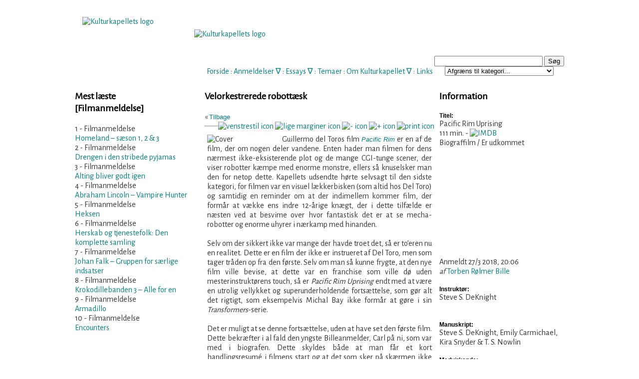

--- FILE ---
content_type: text/html; charset=utf-8
request_url: https://kulturkapellet.dk/filmanmeldelse.php?id=2272
body_size: 7794
content:

<!DOCTYPE html PUBLIC "-//W3C//DTD XHTML 1.0 Transitional//EN" "http://www.w3.org/TR/xhtml1/DTD/xhtml1-transitional.dtd">
<html xmlns="http://www.w3.org/1999/xhtml" xml:lang="da">
<head> 
<!-- <script id="Cookiebot" src="https://consent.cookiebot.com/uc.js" data-cbid="30f72c7b-6d0e-4d09-8a1a-10a691a12694" data-blockingmode="auto" type="text/javascript"></script> -->


<meta property="og:url"             content="http://www.kulturkapellet.dk/filmanmeldelse.php?id=2272" /> 
<meta property="og:type"            content="website" />
<meta property="og:title"           content="Pacific Rim Uprising" /> 
<meta property="og:image"           content="https://www.kulturkapellet.dk/http://kulturkapellet.dk/gfx/covers/film/2018/Pacific2.png" /> 
<meta property="og:description"           content="Guillermo del Toros film http://kulturkapellet.dk/filmanmeldelse.php?id=1319<i>Pacific Rim</i> er en af de film, der om nogen deler vandene. Enten hader man filmen for dens nærmest ikke-eksisterende plot og de mange CGI-tunge scener, der viser robotter kæmpe med enorme monstre, ellers så knuselsker man den for netop dette. Kapellets udsendte hørte selvsagt til den sidste kategori, for filmen var en visuel lækkerbisken (som altid hos Del Toro) og samtidig en reminder om at der indimellem kom" /> 
<meta name="Description" content="Kulturkapellet er mange ting, ligesom kultur i sig selv er mange ting. Kulturkapellet er først og fremmest en finger på den kunstneriske og kulturelle puls, hvilket kredser omkring mange forskellige kunstformer og kommunikationsforståelser" />
<meta name="Keywords" content="Kultur, litteratur, musik, teater, udstillinger, lyrik, spil, tegneserier, formidling, kunst, forskning, sprog" />
<meta name="Robots" content="Index, follow" />
<meta name="Revisit-after" content="1" />
<meta name="Author" content="Torben Rølmer Bille" />
<link rev="made" href="mailto:webmaster@kulturkapellet.dk" />
<meta http-equiv="Reply-to" content="webmaster@kulturkapellet.dk" />
<meta name="Copyright" content="Må benyttes med kildeangivelse" />
<meta http-equiv="Content-language" content="dan" />
<meta http-equiv="Content-Script-Type" content="text/javascript" />
<meta http-equiv="Content-Type" content="text/html;charset=ISO-8859-1" />
<meta name="DC.Title" content="Kulturkapellet" />
<meta name="DC.Description" content="Kulturkapellet er mange ting, ligesom kultur i sig selv er mange ting. Kulturkapellet er først og fremmest en finger på den kunstneriske og kulturelle puls, hvilket kredser omkring mange forskellige kunstformer og kommunikationsforståelser" />
<meta name="DC.Subject" content="Kultur, litteratur, musik, teater, udstillinger, lyrik, spil, tegneserier, formidling, kunst, forskning, sprog" />
<meta name="DC.Creator" content="Kulturkapellet" />
<meta name="DC.Contributor" content="Poulsen, Claus; Toft Hansen, Kim; Anthoni, Kasper; Gade, Mikkel; Christiansen, Steen; Schytte, Tine" />
<meta name="DC.Rights" content="Må benyttes med kildeangivelse" />
<meta name="DC.Identifier" content="https://www.kulturkapellet.dk" />
<meta name="DC.Publisher" content="Kulturkapellet" />
<meta name="DC.Date" scheme="ISO8601" content="2007-12-10" />
<meta name="DC.Language" scheme="NISOZ39.50" content="dan" />
<meta name="DC.Format" scheme="MIME" content="text/html" />
<link rel="schema.dc" href="http://purl.org/metadata/dublin_core_elements" />
<title>Kulturkapellet - Filmanmeldelse: Pacific Rim Uprising</title>
<link href='//fonts.googleapis.com/css?family=Alegreya Sans' rel='stylesheet'>
<link href="kk2.css" rel="stylesheet" type="text/css" media="screen" />
<link href="kk_print.css" rel="stylesheet" type="text/css" media="print" />
<meta http-equiv="Cache-Control" content="no-cache" />
<meta http-equiv="Pragma" content="no-cache" />
<script type="text/javascript" src="scripts.js"></script>
<script type="text/javascript" src="menucontents.js"></script>
<script type="text/javascript" src="anylinkmenu.js">

/***********************************************
* AnyLink JS Drop Down Menu v2.0- © Dynamic Drive DHTML code library (www.dynamicdrive.com)
* This notice MUST stay intact for legal use
* Visit Project Page at http://www.dynamicdrive.com/dynamicindex1/dropmenuindex.htm for full source code
***********************************************/
</script>
<link rel="alternate" type="application/rss+xml" title="RSS" href="https://www.kulturkapellet.dk/kulturkapellet.xml" />
<link rel="icon" href="gfx/kk.ico" />

<script type="text/javascript">

  var _gaq = _gaq || [];
  _gaq.push(['_setAccount', 'UA-29327529-1']);
  _gaq.push(['_trackPageview']);

  (function() {
    var ga = document.createElement('script'); ga.type = 'text/javascript'; ga.async = true;
    ga.src = ('https:' == document.location.protocol ? 'https://ssl' : 'http://www') + '.google-analytics.com/ga.js';
    var s = document.getElementsByTagName('script')[0]; s.parentNode.insertBefore(ga, s);
  })();

</script>
</head> 

<body>
 <!-- ***************** -->
<!--  Wrapping content -->
<!-- ***************** -->
<div id="wrapper">

	<!-- ***************** -->	
	<!--  Indhendt menu m.m. -->
	<!-- ***************** -->
	<div id="header">	
		<a id="top"></a>
<br /><br/><br/><br />
<!-- <h2>~ KULTURKAPELLET ~</h2> -->
<!-- <em> tidsskrift for kunst- og kulturformidling</em><br /><hr width="300px"/><br /> -->
<br/><br/><br/><span class="web">

<a class="alink" href="index.php">Forside</a> :
<!-- <a class="menuanchorclass" rel="anylinkmenu3" href="index.php">Forside</a>
 <span class="lillegraa">&#8711;</span>  : -->

<a class="menuanchorclass" rel="anylinkmenu1" href="anmeldelser.php">Anmeldelser</a> 
<span class="lillegraa">&#8711;</span> :

<a class="menuanchorclass" rel="anylinkmenu2" href="essays.php">Essays</a> 
<span class="lillegraa">&#8711;</span> :

<a class="alink" href="tema.php?id=1">Temaer</a>
 : 

<a class="menuanchorclass" rel="anylinkmenu5" href="om_kulturkapellet.php">Om Kulturkapellet</a>
<span class="lillegraa">&#8711;</span> : 

<a class="alink" href="links.php?kategori=Film">Links</a>

</span><br /><br />

<div id="search">
	  </script>
	<form name="searchForm" action="results.php" method="post">
	<input type="text" name="searchtext" size="25" value="" />
	<input type="button" name="knap" value="Søg" class="" onclick="javascript:validateForm()" />
<br/>
<select name="valgt_kategori">
	<option value="Intet">Afgræns til kategori...</option>
	<option class="dd_header" value="">[ ANMELDELSER ]</option>
	<option value="Filmanmeldelse">Filmanmeldelser</option>
	<option value="Prosaanmeldelse">Prosaanmeldelser</option> 
	<option value="Sagprosaanmeldelse">Sagprosaanmeldelser</option>
	<option value="Lyrikanmeldelse">Lyrikanmeldelser</option>
	<option value="Musikanmeldelse">Musikanmeldelser</option>
	<option value="Koncertanmeldelse">Koncertanmeldelser</option>
	<option value="Spilanmeldelse">Spilanmeldelser</option>
	<option value="Teateranmeldelse">Teateranmeldelser</option>
	<option value="Tegneserieanmeldelse">Tegneserieanmeldelser</option>
	<option value="Udstillingsanmeldelse">Udstillingsanmeldelser</option>
	<option class="dd_header" value="">[ ESSAYS ]</option>
	<option value="Filmessay">Filmessay</option>
	<option value="Filosofi, kultur og samfund">Filosofi, kultur og samfundsessay</option>
	<option value="Litteraturessay">Litteraturessay</option>
	<option value="Kunstessay">Kunstessay</option>
	<option value="Musikessay">Musikessay</option>
	<option class="dd_header" value="">[ TEMA ]</option>
	<option value="Tema">Tema</option>
</select>
	</form> 
<a class="mlink" href=""></a>
	<script type="text/javascript">
<!--
function validateForm() 
{
 var okSoFar=true
 with (document.searchForm)
 {
  if (searchtext.value=="" && okSoFar)
  {
    okSoFar=false
    alert("Vær venlig at indtaste søgeord - Husk, mindst 4 bogstaver.")
    searchtext.focus()
  }
  if (searchtext.value=="AND" && okSoFar)
  {
    okSoFar=false
    alert("'AND' kan ikke bruges som søgeord.")
    searchtext.focus()
  }
  if (searchtext.value=="OR" && okSoFar)
  {
    okSoFar=false
    alert("'OR' kan ikke bruges som søgeord.")
    searchtext.focus()
  }
  if (okSoFar==true)  submit();
 }
}
-->
</script>
  
<script>
  (function() {
    var cx = '012975306891659204159:ohvw2st2j3g';
    var gcse = document.createElement('script');
    gcse.type = 'text/javascript';
    gcse.async = true;
    gcse.src = 'https://cse.google.com/cse.js?cx=' + cx;
    var s = document.getElementsByTagName('script')[0];
    s.parentNode.insertBefore(gcse, s);
  })();
</script>
<gcse:searchbox></gcse:searchbox>
</div>

<div id="logo">
<a class="img" href="index.php" title="Til forsiden"><br/>
<img src="gfx/logo2010ka.png" border="0" width="200" height="100" alt="Kulturkapellets logo" />
<br/>
</a>
</div>

<div id="heading">
<a class="img" href="index.php" title="Til forsiden"><br/>
<img src="gfx/subheading.png" border="0" width="500" height="62" alt="Kulturkapellets logo" />
<br/>
</a>
</div>
	</div>
	
	<!-- ***************** -->	
	<!--  Definer venstre område.	-->
	<!-- ***************** -->
	<div id="container">
	<div id="left">
		<h3>Mest læste <span class='lillegraa'><br />[Filmanmeldelse]</span></h3>

<div align='left'><span class='lillegraa'>1 - Filmanmeldelse</span><br/><a href='/filmanmeldelse.php?id=1600'>Homeland – sæson 1, 2 & 3</a><br/></div><div align='left'><span class='lillegraa'>2 - Filmanmeldelse</span><br/><a href='/filmanmeldelse.php?id=382'>Drengen i den stribede pyjamas</a><br/></div><div align='left'><span class='lillegraa'>3 - Filmanmeldelse</span><br/><a href='/filmanmeldelse.php?id=780'>Alting bliver godt igen</a><br/></div><div align='left'><span class='lillegraa'>4 - Filmanmeldelse</span><br/><a href='/filmanmeldelse.php?id=1123'>Abraham Lincoln – Vampire Hunter</a><br/></div><div align='left'><span class='lillegraa'>5 - Filmanmeldelse</span><br/><a href='/filmanmeldelse.php?id=1648'>Heksen</a><br/></div><div align='left'><span class='lillegraa'>6 - Filmanmeldelse</span><br/><a href='/filmanmeldelse.php?id=387'>Herskab og tjenestefolk: Den komplette samling</a><br/></div><div align='left'><span class='lillegraa'>7 - Filmanmeldelse</span><br/><a href='/filmanmeldelse.php?id=863'>Johan Falk – Gruppen for særlige indsatser</a><br/></div><div align='left'><span class='lillegraa'>8 - Filmanmeldelse</span><br/><a href='/filmanmeldelse.php?id=1414'>Krokodillebanden 3 – Alle for en</a><br/></div><div align='left'><span class='lillegraa'>9 - Filmanmeldelse</span><br/><a href='/filmanmeldelse.php?id=905'>Armadillo</a><br/></div><div align='left'><span class='lillegraa'>10 - Filmanmeldelse</span><br/><a href='/filmanmeldelse.php?id=1582'>Encounters</a><br/></div>	</div>
		
		<!-- ***************** -->		
		<!-- Definer centerområdet -->
		<!-- ***************** -->
		<div id="content">
		
			<!-- herfra skal der printes -->
			<div id="centercol_txt"> 

				<!-- overskrift på til anmeldelse print / web -->
				<span class="print"> <!-- Show: Print only -->
				<br/><strong>Pacific Rim Uprising</strong><span class='print'> (111 min.) </span><span class='show'>Biograffilm / Universal</span><br />Anmeldt 27/3 2018, 20:06 af Torben Rølmer Bille<h3>Velorkestrerede robottæsk</h3><hr/>				</span>
				<!-- Screen heading -->
				<span class="web"><h3>Velorkestrerede robottæsk</h3></span>

				<!-- underoverskrift
				<div class="sub_heading">Velorkestrerede robottæsk<br/></div>
				-->	
				
				<!-- Tilbagelink -->
				<span class="web">
				« <a class="mlink" href="javascript:history.go(-1);">Tilbage</a>
				<!-- Options for text -->
				<span id="options">
<a href="#" onclick="document.getElementById('tekst').style.textAlign='left';return false;"><img src="gfx/icon_venstrestil.gif" border="0" width="13" height="12" alt="venstrestil icon" title="Venstrestil tekst" /></a>
<a href="#" onclick="document.getElementById('tekst').style.textAlign='justify';return false;"><img src="gfx/icon_justify.gif" border="0" width="13" height="12" alt="lige marginer icon" title="Lige marginer" /></a>
<a href="javascript:decreaseFontSize();">
<img src="gfx/icon_minus.gif" border="0" width="13" height="12" alt="- icon" title="Formindsk tekststørrelse" /></a>
<a href="javascript:increaseFontSize();">
<img src="gfx/icon_plus.gif" border="0" width="13" height="12" alt="+ icon" title="Forstør tekststørrelse" /></a>
<a href="javascript:window.print()">
<img src="gfx/print_icon.gif" border="0" width="13" height="12" alt="print icon" title="Printervenlig version" /></a> 
 <!-- <script type="text/javascript">SendTilVen();</script> -->
</span>

<br/><hr />
				</span>	
		
				<!-- tekst til tekststørrelse gælder her fra -->
				<div class="anm_tekst">

					<!-- her stilles coverets position -->	
					<div id="cover">
						
						<img src='http://kulturkapellet.dk/gfx/covers/film/2018/Pacific2.png' border='0' width='140' alt='Cover' title='Pacific Rim Uprising (Biograffilm)' />					</div>

					<!-- 'tekst' er id på tekstjustering; teksten formateres på skærmen -->
					<p id="tekst">Guillermo del Toros film <a class='mlink' href='http://kulturkapellet.dk/filmanmeldelse.php?id=1319'><i>Pacific Rim</i></a> er en af de film, der om nogen deler vandene. Enten hader man filmen for dens nærmest ikke-eksisterende plot og de mange CGI-tunge scener, der viser robotter kæmpe med enorme monstre, ellers så knuselsker man den for netop dette. Kapellets udsendte hørte selvsagt til den sidste kategori, for filmen var en visuel lækkerbisken (som altid hos Del Toro) og samtidig en reminder om at der indimellem kommer film, der formår at vække ens indre 12-årige knægt, der i dette tilfælde er næsten ved at besvime over hvor fantastisk det er at se mecha-robotter og enorme uhyrer i nærkamp med hinanden.<br><br>

Selv om der sikkert ikke var mange der havde troet det, så er to’eren nu en realitet. Dette er en film der ikke er instrueret af Del Toro, men som tager tråden op fra den første. Selv om man så kunne frygte, at den nye film ville bevise, at dette var en franchise som ville dø uden mesterinstruktørens touch, så er <i>Pacific Rim Uprising</i> endt med at være en utrolig vellykket og superunderholdende fortsættelse, som gør alt det rigtigt, som eksempelvis Michal Bay ikke formår at gøre i sin <i>Transformers</i>-serie.<br><br>

Det er muligt at se denne fortsættelse, uden at have set den første film. Dette bekræfter i al fald den yngste Billeanmelder, Carl på ni, som var med i biografen. Dette skyldes både at man får et kort handlingsresumé i filmens start og at det som sker på skærmen ikke just er hyperkomplekst. Der er gået ti år siden begivenhederne i den første film og selv om Kaiju-truslen ikke er til stede længere, så er jorden og dens befolkning alligevel mærket af det voldsomme angreb. I ruinerne af en amerikansk storby færdes bl.a. filmens egentlige hovedperson Jake. Han er søn af selveste Stacker Pentecost, der i den først film reddede planeten ved at ofre sig selv og på samme tid lukke den portal som Kaiju’ene benyttede at komme til vores verden med.<br><br>

I filmens start møder Jake nærmest ved et tilfælde pigen, Amara der har konstrueret sin egen Jäger – de mech-robotter som blev benyttet i kampen mod monstrene. De ender dog, af forskellige grunde, på det akademi der uddanner Jägerpiloter. Jake som officer og Amara som kadet. Samtidig er det firma, som står for Jägerproduktionen i færd med at søsætte et verdensomspændende program med automatiserede kamprobotter, der i fremtiden kan beskytte jorden, men på dagen hvor dette skal realiseres, sker der noget som kræver at de gamle robotter atter engang må komme i kamp.<br><br>

Der ville sikkert være mange af de, der hadede den første film endnu engang kan brokke sig over et meget tyndt plot, et figurgalleri der er set mere komplekst i en masseproduceret japansk animéserie og skamløse product-placement-scener i filmens start (for bl.a. Oreos og Sriracha-chilisovs). Til gengæld vil alle os der var vilde med etteren være glade for at <i>Uprising</i> er en af de film, hvor man aldrig når at kede sig. Den holder tempoet højt fra første billede og så giver den seeren præcis det som man forventer, nemlig kampe mellem kæmpestore dimser der er så veludførte, at det flere gange undervejs fik den garvede anmelder til at hvine af fryd som var han en 8-årig pige der lige havde fået en pony.<br><br>

Det er ikke helt tilfældigt at Kapellet valgte at sammenligne <i>Pacific Rim Uprising</i> med <i>Transformers</i> for omdrejningspunktet i begge er netop stort anlagte scener hvor enorme robotter er i kamp og smadrer bebyggelse. Der er godt nok sket meget siden Haruo Nakajima trak i gummidragten og trådte på modelhuse i <i>Gojira</i> fra 1956. Hos de effektfolk og idemænd der har arbejdet på <i>Pacific Rim Uprising</i> eksisterer der en helt anden fornemmelse for fysikalitet og tyngde i kampene. Det betyder at i <i>Pacific Rim Uprising</i> bliver disse nærkampsscener, aldrig nær så trættende eller kedelige, som har været tilfældet i mange af de seneste <i>Transformers</i>-film. Selv om der sker mange ting på lærredet i et rasende tempo, bliver seeren aldrig forvirret eller undrer sig over hvem det nu er der kæmper mod hvem.<br><br>  

Selv om de fleste allerede inden filmen er startet godt kan gætte hvem der i sidste ende løber af med sejren, så er vejen dertil meget mere dramatisk end man kunne forvente. Der lykkes faktisk folkene bag filmen at få os til at tvivle på Jägerkorpsets evne til at overkomme de udfordringer som de pludselig står overfor.<br><br>

Dommen er derfor klar, <i>Pacific Rim Uprising</i> er sygt underholdende popcornsfilm, der selvsagt ikke skal tages for mere end den er, men som lykkes over evne fordi den netop formår at give tilskueren den wow-faktor som man i andre sammenhænge savner i denne type skraldebangfilm. Dertil kommer at det kan anbefales at man oplever filmen i 3D, for selv om den sikkert også sikkert fungerer uden dybdevirkningen, så er den i dette tilfælde lige det ekstra gimmick, der gør spektaklet lidt mere spektakulært.<br><br>

Var du en af de der bloggede eller brokkede dig over den første film, så hold dig langt væk fra biografen, men var du en af os, der slet ikke kunne holde op med at smile efter at have set etteren, så kan du godt skrue forventningerne op – for dette er en toer der ikke bliver en af de fortsættelser, der ødelægger franchisen, tværtimod.</p>
	
					<!-- vis ikon for 'retur til top' -->
					<div align="center"><a href="#top">
						<span class="web"><img src="gfx/icon-up.gif" border="0" width="11" height="12" alt="pil op" title="Til toppen af siden" /></a></span>
					</div>
				</div>
		</div>
			<!-- Indsæt links til forrige og næste -->
		<br />
		<div id='prev_rec'><span class='lillegraa'>Forrige anmeldelse</span><br />&#171; <a href='filmanmeldelse.php?id=2271' title='Læs anmeldelsen af Tomb Raider'>Tomb Raider </a> &#171;</div><div id='next_rec'><span class='lillegraa'>Næste anmeldelse</span><br />&#187;&nbsp;<a href='filmanmeldelse.php?id=2273' title='Læs anmeldelsen af TRO'>TRO </a> &#187;</div><br /><br />
				
		
		
		<!-- Her er et 'tilbage til index'-link  -->
		<div style="text-align:center">
			<span class="web">
				<a href="filmanmeldelser.php" title="Tilbage til filmanmeldelsesindex">Filmanmeldelser</a><br />
			</span>
		</div>
	</div>
</div>


<!-- // Definer højre område		-->
		<div id="right">
			<h3>Information</h3>

			<div class='fed'>Titel:</div>
			<div>Pacific Rim Uprising<br /><span class='lillegraa'> 111 min.</span> - <a target='_blank' href='http://www.imdb.com/title/tt2557478/ '><img src='./gfx/imdb.gif' border='0' width='16' height='11' alt='IMDB' title='Mere info på IMDB' /></a><span class='lillegraa'><br/>Biograffilm / Er udkommet</span><iframe id='ytplayer' type='text/html' width='220' height='182' src='https://www.youtube.com/embed/EhiLLOhVis?autoplay=0&origin=http://www.kulturkapellet.dk'  frameborder='0' /></iframe><br /><br/></div>
<br />
<span class='lillegraa'>
				Anmeldt 27/3 2018, 20:06 <em><br/>af </em><a class='mlinksm' href='visprofil.php?brugernavn=Torben Rølmer Bille' title='Se anmelderprofil'>Torben Rølmer Bille</a><br/><br/>		</span>

<div class='fed'>Instruktør:</div>
<div class='mlink'>Steve S. DeKnight<br /><br /></div>
<br />
<div class='fed'>Manuskript:</div>
<div class='mlink'>Steve S. DeKnight, Emily Carmichael, Kira Snyder & T. S. Nowlin</div>
<br />
<div class='fed'>Medvirkende:</div>
<div class='mlink'>John Boyega, Scott Eastwood, Cailee Spaeny, Burn Gorman, oma.</div>
<br />
<div class='fed'>Distributør:</div>
<div class='mlink'><a target='_blank' href='http://www.uip.dk/taxonomy/term/1667' title='Se distributørens hjemmeside'>Universal</a>&nbsp;<img src="gfx/icon_external.gif" border="0" width="9" height="8" alt="external_link" title="Eksternt link - Åbner i nyt vindue" /><br /><br />
<span class='lillegraa'>Mere fra Universal</a> [<a href='filmanmeldelser.php?distr=Universal'>Vis alle</a>]</span><br /><a href='filmanmeldelse.php?id=1553' title='All is lost'><img src='gfx/covers/film/2014/all_is_lost_universal.jpg' border='0' width='50' height='72' alt='Cover' title='All is lost (Købsfilm)' /></a>&nbsp;<a href='filmanmeldelse.php?id=2418' title='The Grinch'><img src='gfx/covers/film/2019/Grinch.jpg' border='0' width='50' height='72' alt='Cover' title='The Grinch (Købefilm)' /></a>&nbsp;<a href='filmanmeldelse.php?id=661' title='Green Zone'><img src='gfx/covers/film/green_zone_bio.jpg' border='0' width='50' height='72' alt='Cover' title='Green Zone (Biografversion)' /></a>&nbsp;<a href='filmanmeldelse.php?id=654' title='Belle de Jour'><img src='gfx/covers/film/belle_de_jour_universal.jpg' border='0' width='50' height='72' alt='Cover' title='Belle de Jour (Købsfilm)' /></a>&nbsp;</div>

<br /><br />

		</div>
	</div>
	
<!-- // Indsæt oplysninger til bund	 -->
	<div id="footer">
		
<hr width="450px"/>© Kulturkapellet 2007-2026 ~ <a href="kontakt.php">Kontakt Kulturkapellet</a><!-- <br/>
 <a href="blivskribent.php">Bliv skribent!</a> --><!-- ~ <a href="blivmedlem.php">Støt Kulturkapellet</a> --> ~ <a href="cookies.php">Cookies på Kulturkapellet</a>
<!-- <script src="scripts/cookiesamtykke.js"></script> -->
	</div>
</div>

<script type="text/javascript">
//anylinkmenu.init("menu_anchors_class") //call this function at the very *end* of the document!
anylinkmenu.init("menuanchorclass")
</script>
</body>
</html>